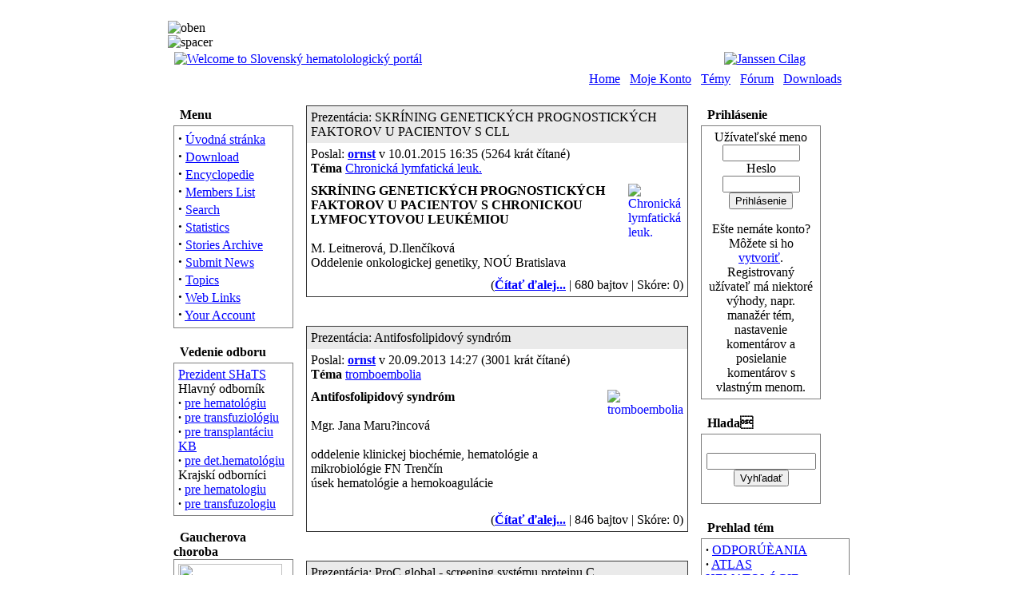

--- FILE ---
content_type: text/html; charset=UTF-8
request_url: http://hematology.sk/modules.php?name=News&file=categories&op=newindex&catid=4
body_size: 11275
content:
<!DOCTYPE HTML PUBLIC "-//W3C//DTD HTML 4.01 Transitional//EN">
<html>
<head>
<title>Slovensk&yacute; hematolologick&yacute; port&aacute;l </title>
<META HTTP-EQUIV="Content-Type" CONTENT="text/html; charset=utf-8">
<META HTTP-EQUIV="EXPIRES" CONTENT="0">
<META NAME="RESOURCE-TYPE" CONTENT="DOCUMENT">
<META NAME="DISTRIBUTION" CONTENT="GLOBAL">
<META NAME="AUTHOR" CONTENT="Slovensk&yacute; hematolologick&yacute; port&aacute;l">
<META NAME="COPYRIGHT" CONTENT="Copyright (c) by Slovensk&yacute; hematolologick&yacute; port&aacute;l">
<META NAME="KEYWORDS" CONTENT="News, news, New, new, Technology, technology, Headlines, headlines, Nuke, nuke, PHP-Nuke, phpnuke, php-nuke, Geek, geek, Geeks, geeks, Hacker, hacker, Hackers, hackers, Linux, linux, Windows, windows, Software, software, Download, download, Downloads, downloads, Free, FREE, free, Community, community, MP3, mp3, Forum, forum, Forums, forums, Bulletin, bulletin, Board, board, Boards, boards, PHP, php, Survey, survey, Kernel, kernel, Comment, comment, Comments, comments, Portal, portal, ODP, odp, Open, open, Open Source, OpenSource, Opensource, opensource, open source, Free Software, FreeSoftware, Freesoftware, free software, GNU, gnu, GPL, gpl, License, license, Unix, UNIX, *nix, unix, MySQL, mysql, SQL, sql, Database, DataBase, Blogs, blogs, Blog, blog, database, Mandrake, mandrake, Red Hat, RedHat, red hat, Slackware, slackware, SUSE, SuSE, suse, Debian, debian, Gnome, GNOME, gnome, Kde, KDE, kde, Enlightenment, enlightenment, Interactive, interactive, Programming, programming, Extreme, extreme, Game, game, Games, games, Web Site, web site, Weblog, WebLog, weblog, Guru, GURU, guru, Oracle, oracle, db2, DB2, odbc, ODBC, plugin, plugins, Plugin, Plugins">
<META NAME="DESCRIPTION" CONTENT="Slovensk&aacute; hematol&oacute;gia on-line">
<META NAME="ROBOTS" CONTENT="INDEX, FOLLOW">
<META NAME="REVISIT-AFTER" CONTENT="1 DAYS">
<META NAME="RATING" CONTENT="GENERAL">
<link rel="alternate" type="application/rss+xml" title="RSS" href="backend.php">
<LINK REL="StyleSheet" HREF="themes/my_lite/style/style.css" TYPE="text/css">





</head>

<body bgcolor="ffffff" text="000000" link="0000ff" vlink="0000ff" background="themes/my_lite/images/bg.gif"><br><table width="860" align="center" cellpadding="0" cellspacing="0" border="0"><tr><td height="14"><img src="themes/my_lite/images/oben.gif" border="0" alt="oben"></td></tr></table><table border="0" cellpadding="0" cellspacing="0" width="860" align="center" background="themes/my_lite/images/mitte.gif"><tr><td><img src="themes/my_lite/images/pixel.gif" alt="spacer"><table border="0" cellpadding="0" cellspacing="0" width="850" align="center"><tr><td><table border="0" cellspacing="0" cellpadding="3" width="100%"><tr><td><a href="index.php"><img src="themes/my_lite/images/logo.gif" alt="Welcome to Slovensk&yacute; hematolologick&yacute; port&aacute;l" title="Welcome to Slovensk&yacute; hematolologick&yacute; port&aacute;l" border="0"></a></td><td align="center" valign="center"><center><a href="banners.php?op=click&amp;bid=1" target="_blank"><img src="http://www.hematology.sk/images/jansen.jpg" border="0" alt='Janssen Cilag' title='Janssen Cilag'></a></center></td></tr></table></td></tr>
		<tr><td><table width="100%" cellpadding="0" cellspacing="0" background="themes/my_lite/images/oben_menu.gif">
		<tr><td height="26" align="right">&nbsp;&nbsp;
<a href="index.php" class="mo">Home</a>
&nbsp;
<a href="modules.php?name=Your_Account" class="mo">Moje Konto</a>
&nbsp;
<a href="modules.php?name=Topics" class="mo">Témy</a>
&nbsp;
<a href="modules.php?name=Forums" class="mo">Fórum</a>
&nbsp;
<a href="modules.php?name=Downloads" class="mo">Downloads</a>
&nbsp;&nbsp;</td></tr></table></td></tr>
		<tr><td valign="top" width="100%"><br><table border="0" cellspacing="0" cellpadding="2" width="100%"><tr><td valign="top" width="150"><table border="0" cellspacing="0" cellpadding="0" width="150"><tr><td><table width="100%" border="0" cellspacing="0" cellpadding="0"><tr><td height="25" background="themes/my_lite/images/block_bg.gif"><font class="content">&nbsp;&nbsp;<b>Menu</b></font></td></tr></table>
		<table border="0" cellpadding="5" cellspacing="1" bgcolor="#7D7D7D" width="100%"><tr><td bgcolor="ffffff"><font class="content"><strong><big>&middot;</big></strong>&nbsp;<a href="index.php">Úvodná stránka</a><br>
<strong><big>&middot;</big></strong>&nbsp;<a href="modules.php?name=Downloads">Download</a><br>
<strong><big>&middot;</big></strong>&nbsp;<a href="modules.php?name=Encyclopedia">Encyclopedie</a><br>
<strong><big>&middot;</big></strong>&nbsp;<a href="modules.php?name=Members_List">Members List</a><br>
<strong><big>&middot;</big></strong>&nbsp;<a href="modules.php?name=Search">Search</a><br>
<strong><big>&middot;</big></strong>&nbsp;<a href="modules.php?name=Statistics">Statistics</a><br>
<strong><big>&middot;</big></strong>&nbsp;<a href="modules.php?name=Stories_Archive">Stories Archive</a><br>
<strong><big>&middot;</big></strong>&nbsp;<a href="modules.php?name=Submit_News">Submit News</a><br>
<strong><big>&middot;</big></strong>&nbsp;<a href="modules.php?name=Topics">Topics</a><br>
<strong><big>&middot;</big></strong>&nbsp;<a href="modules.php?name=Web_Links">Web Links</a><br>
<strong><big>&middot;</big></strong>&nbsp;<a href="modules.php?name=Your_Account">Your Account</a><br>
</font></td></tr></table></td></tr></table><br><table border="0" cellspacing="0" cellpadding="0" width="150"><tr><td><table width="100%" border="0" cellspacing="0" cellpadding="0"><tr><td height="25" background="themes/my_lite/images/block_bg.gif"><font class="content">&nbsp;&nbsp;<b>Vedenie odboru</b></font></td></tr></table>
		<table border="0" cellpadding="5" cellspacing="1" bgcolor="#7D7D7D" width="100%"><tr><td bgcolor="ffffff"><font class="content"><a href="modules.php?name=Content&amp;pa=showpage&amp;pid=19">Prezident SHaTS</a><br />
Hlavný odborník<br />
<strong>· </strong><a href="modules.php?name=Content&amp;pa=showpage&amp;pid=16">pre   hematológiu</a><br />
<strong>· </strong><a href="modules.php?name=Content&amp;pa=showpage&amp;pid=18">pre   transfuziológiu</a><br />
<strong>· </strong><a href="modules.php?name=Content&amp;pa=showpage&amp;pid=136">pre   transplantáciu KB</a><br />
<strong>· </strong><a href="modules.php?name=Content&amp;pa=showpage&amp;pid=17">pre    det.hematológiu</a><br />
Krajskí odborníci</a><br />
<strong>· </strong><a href="modules.php?name=Content&amp;pa=list_pages_categories&amp;cid=3">pre    hematologiu</a><br />
<strong>· </strong><a href="modules.php?name=Content&amp;pa=list_pages_categories&amp;cid=7">pre transfuzologiu</a><br /></font></td></tr></table></td></tr></table><br><table border="0" cellspacing="0" cellpadding="0" width="150"><tr><td><table width="100%" border="0" cellspacing="0" cellpadding="0"><tr><td height="25" background="themes/my_lite/images/block_bg.gif"><font class="content">&nbsp;&nbsp;<b>Gaucherova choroba</b></font></td></tr></table>
		<table border="0" cellpadding="5" cellspacing="1" bgcolor="#7D7D7D" width="100%"><tr><td bgcolor="ffffff"><font class="content"><a href="http://www.spravnadiagnoza.cz" target="_blank"><img src="http://www.hematology.sk/images/sprvndgn.jpg" width="130"></a></font></td></tr></table></td></tr></table><br><table border="0" cellspacing="0" cellpadding="0" width="150"><tr><td><table width="100%" border="0" cellspacing="0" cellpadding="0"><tr><td height="25" background="themes/my_lite/images/block_bg.gif"><font class="content">&nbsp;&nbsp;<b>Gaucherova choroba</b></font></td></tr></table>
		<table border="0" cellpadding="5" cellspacing="1" bgcolor="#7D7D7D" width="100%"><tr><td bgcolor="ffffff"><font class="content"><a target="_blank" href="http://www.gaucher-disease.eu"><img src="http://www.hematology.sk/images/sanofigl.jpg" width="130" border="0"></a></font></td></tr></table></td></tr></table><br><table border="0" cellspacing="0" cellpadding="0" width="150"><tr><td><table width="100%" border="0" cellspacing="0" cellpadding="0"><tr><td height="25" background="themes/my_lite/images/block_bg.gif"><font class="content">&nbsp;&nbsp;<b>AMGEN</b></font></td></tr></table>
		<table border="0" cellpadding="5" cellspacing="1" bgcolor="#7D7D7D" width="100%"><tr><td bgcolor="ffffff"><font class="content"><a target="_blank" href="http://www.amgen.sk" border="0"><img src="images/amgen.jpg"></a></font></td></tr></table></td></tr></table><br><table border="0" cellspacing="0" cellpadding="0" width="150"><tr><td><table width="100%" border="0" cellspacing="0" cellpadding="0"><tr><td height="25" background="themes/my_lite/images/block_bg.gif"><font class="content">&nbsp;&nbsp;<b>SHaTS</b></font></td></tr></table>
		<table border="0" cellpadding="5" cellspacing="1" bgcolor="#7D7D7D" width="100%"><tr><td bgcolor="ffffff"><font class="content"><a href="modules.php?name=News&new_topic=17"><img border="0" src="images/sls.jpg" /></a></font></td></tr></table></td></tr></table><br><table border="0" cellspacing="0" cellpadding="0" width="150"><tr><td><table width="100%" border="0" cellspacing="0" cellpadding="0"><tr><td height="25" background="themes/my_lite/images/block_bg.gif"><font class="content">&nbsp;&nbsp;<b>Naše laborator CZ</b></font></td></tr></table>
		<table border="0" cellpadding="5" cellspacing="1" bgcolor="#7D7D7D" width="100%"><tr><td bgcolor="ffffff"><font class="content"><center><a target="_blank" href="http://www.hematology.sk/html/ECSy.html"><img border="0" src="http://www.hematology.sk/images/naselaborator.jpg"></a></center></font></td></tr></table></td></tr></table><br><table border="0" cellspacing="0" cellpadding="0" width="150"><tr><td><table width="100%" border="0" cellspacing="0" cellpadding="0"><tr><td height="25" background="themes/my_lite/images/block_bg.gif"><font class="content">&nbsp;&nbsp;<b>Edukacn&eacute; centrum</b></font></td></tr></table>
		<table border="0" cellpadding="5" cellspacing="1" bgcolor="#7D7D7D" width="100%"><tr><td bgcolor="ffffff"><font class="content"><center><a href="http://www.hematology.sk/html/ECStext.htm"><img border="0" src="http://www.hematology.sk/images/sysmex_logo.gif"></a></center></font></td></tr></table></td></tr></table><br><table border="0" cellspacing="0" cellpadding="0" width="150"><tr><td><table width="100%" border="0" cellspacing="0" cellpadding="0"><tr><td height="25" background="themes/my_lite/images/block_bg.gif"><font class="content">&nbsp;&nbsp;<b>NTS SR</b></font></td></tr></table>
		<table border="0" cellpadding="5" cellspacing="1" bgcolor="#7D7D7D" width="100%"><tr><td bgcolor="ffffff"><font class="content"><center><a target="_blank" href="http://www.ntssr.sk/nts/index.php? option=com_contact&amp;catid=8&amp;Itemid=80\"><img  border="0" src="http://www.hematology.sk/images/logonts.jpg"></a></center></font></td></tr></table></td></tr></table><br><table border="0" cellspacing="0" cellpadding="0" width="150"><tr><td><table width="100%" border="0" cellspacing="0" cellpadding="0"><tr><td height="25" background="themes/my_lite/images/block_bg.gif"><font class="content">&nbsp;&nbsp;<b>NR DKD</b></font></td></tr></table>
		<table border="0" cellpadding="5" cellspacing="1" bgcolor="#7D7D7D" width="100%"><tr><td bgcolor="ffffff"><font class="content"><a href="http://www.registerdarcovkostnejdrene.sk"><img src="http://www.hematology.sk/images/logo_NRDKD.bmp" border="0"></a></font></td></tr></table></td></tr></table><br><table border="0" cellspacing="0" cellpadding="0" width="150"><tr><td><table width="100%" border="0" cellspacing="0" cellpadding="0"><tr><td height="25" background="themes/my_lite/images/block_bg.gif"><font class="content">&nbsp;&nbsp;<b>SMS</b></font></td></tr></table>
		<table border="0" cellpadding="5" cellspacing="1" bgcolor="#7D7D7D" width="100%"><tr><td bgcolor="ffffff"><font class="content"><a href="http://www.myelom.sk"><img border="0" src="images/sms.jpg" /></a></font></td></tr></table></td></tr></table><br><table border="0" cellspacing="0" cellpadding="0" width="150"><tr><td><table width="100%" border="0" cellspacing="0" cellpadding="0"><tr><td height="25" background="themes/my_lite/images/block_bg.gif"><font class="content">&nbsp;&nbsp;<b>SSHT</b></font></td></tr></table>
		<table border="0" cellpadding="5" cellspacing="1" bgcolor="#7D7D7D" width="100%"><tr><td bgcolor="ffffff"><font class="content"><a href="http://www.ssht.sk"><img border="0" src="http://www.hematology.sk/images/ssht.jpg"></a></font></td></tr></table></td></tr></table><br><table border="0" cellspacing="0" cellpadding="0" width="150"><tr><td><table width="100%" border="0" cellspacing="0" cellpadding="0"><tr><td height="25" background="themes/my_lite/images/block_bg.gif"><font class="content">&nbsp;&nbsp;<b>Lymfomova skupina</b></font></td></tr></table>
		<table border="0" cellpadding="5" cellspacing="1" bgcolor="#7D7D7D" width="100%"><tr><td bgcolor="ffffff"><font class="content"><a href="http://lysk.sk" target="_blank"><img border="0" src="images/lysk.jpg" /></a></font></td></tr></table></td></tr></table><br><table border="0" cellspacing="0" cellpadding="0" width="150"><tr><td><table width="100%" border="0" cellspacing="0" cellpadding="0"><tr><td height="25" background="themes/my_lite/images/block_bg.gif"><font class="content">&nbsp;&nbsp;<b>trombocytopenie</b></font></td></tr></table>
		<table border="0" cellpadding="5" cellspacing="1" bgcolor="#7D7D7D" width="100%"><tr><td bgcolor="ffffff"><font class="content"><center><a href="http://www.trombocytopenie.cz" target="_blank"><img border="0" src="http://www.hematology.sk/images/Tr_penie.jpg"></a></center></font></td></tr></table></td></tr></table><br><table border="0" cellspacing="0" cellpadding="0" width="150"><tr><td><table width="100%" border="0" cellspacing="0" cellpadding="0"><tr><td height="25" background="themes/my_lite/images/block_bg.gif"><font class="content">&nbsp;&nbsp;<b>Fakultn&eacute; pracovisk&aacute;</b></font></td></tr></table>
		<table border="0" cellpadding="5" cellspacing="1" bgcolor="#7D7D7D" width="100%"><tr><td bgcolor="ffffff"><font class="content"><strong>·</strong> <a target="_self" href="modules.php?name=Content&amp;pa=showpage&amp;pid=34">KHaT FNsP Bratislava</a></br>
<strong>·</strong> <a target="_self" href="modules.php?name=Content&amp;pa=showpage&amp;pid=40">KHaT FNsP Martin</a></br>
<strong>·</strong> <a target="_self" href="modules.php?name=Content&amp;pa=showpage&amp;pid=41">KHaOH FN LP Košice</a></br>
<strong>·</strong> <a href="modules.php?name=News&amp;new_topic=5">Odbor H a T </a><br /></font></td></tr></table></td></tr></table><br><table border="0" cellspacing="0" cellpadding="0" width="150"><tr><td><table width="100%" border="0" cellspacing="0" cellpadding="0"><tr><td height="25" background="themes/my_lite/images/block_bg.gif"><font class="content">&nbsp;&nbsp;<b>Pracovisk&aacute; HaT</b></font></td></tr></table>
		<table border="0" cellpadding="5" cellspacing="1" bgcolor="#7D7D7D" width="100%"><tr><td bgcolor="ffffff"><font class="content"><strong>·</strong> <a href="modules.php?name=kraje&amp;ho=ba">Bratislavský kraj</a><br />
<strong>·</strong> <a href="modules.php?name=Content&amp;pa=list_pages_categories&amp;cid=9">Trnavský kraj<br />
<strong>·</strong> <a href="modules.php?name=Content&amp;pa=list_pages_categories&amp;cid=1">Nitrianský kraj</a><br />
<strong>·</strong> <a href="modules.php?name=kraje&amp;ho=tr">Trenèiansky kraj</a><br />
<strong>·</strong> <a href="modules.php?name=Content&amp;pa=list_pages_categories&amp;cid=12">Banskobystrický kraj<br />
<strong>·</strong> <a href="modules.php?name=kraje&amp;ho=za">Žilinský kraj</a><br />
<strong>·</strong> <a href="modules.php?name=Content&amp;pa=list_pages_categories&amp;cid=13">Prešovský kraj</a><br />
<strong>·</strong> Košický kraj
</font></td></tr></table></td></tr></table><br><table border="0" cellspacing="0" cellpadding="0" width="150"><tr><td><table width="100%" border="0" cellspacing="0" cellpadding="0"><tr><td height="25" background="themes/my_lite/images/block_bg.gif"><font class="content">&nbsp;&nbsp;<b>Dôležité odkazy</b></font></td></tr></table>
		<table border="0" cellpadding="5" cellspacing="1" bgcolor="#7D7D7D" width="100%"><tr><td bgcolor="ffffff"><font class="content"><strong>&middot; </strong><a href="modules.php?name=Web_Links&l_op=viewlink&cid=2">Hematológia</a><br />
<strong>&middot; </strong><a href="modules.php?name=Web_Links&l_op=viewlink&cid=3">Transfuziológia</a><br />
<strong>&middot; </strong><a href="modules.php?name=Web_Links&l_op=viewlink&cid=5">Laboratórna medicína</a><br />
<strong>&middot; </strong><a href="modules.php?name=Web_Links&l_op=viewlink&cid=11">Cytogenetika </a><br />
<strong>&middot; </strong><a href="modules.php?name=Web_Links&l_op=viewlink&cid=8">Hematoonkológia  </a><br />
<strong>&middot; </strong><a href="modules.php?name=Web_Links&l_op=viewlink&cid=15" target="_self">Transplantácia</a><br /><strong>&middot; </strong><a href="modules.php?name=Web_Links&l_op=viewlink&cid=9">Hemostáza a tromb.</a><br />
<strong>&middot; </strong><a href="modules.php?name=Web_Links&l_op=viewlink&cid=10">Imunohematológia</a><br />
<strong>&middot; </strong><a href="modules.php?name=Web_Links&l_op=viewlink&cid=13" target="_self">Klinické registre</a><a href="http://www.hematology.skmodules.php?name=Web_Links&l_op=viewlink&cid=10"></a><br /><strong>&middot;</strong> <a href="modules.php?name=Web_Links&l_op=viewlink&cid=14" target="_self">Knižnice</a><br />
<strong>&middot; </strong><a href="modules.php?name=Web_Links&l_op=viewlink&cid=12" target="_self">Asociácie, spoloènosti</a><br /><strong>&middot; </strong><a href="modules.php?name=Web_Links&l_op=viewlink&cid=6">MZd</a><br />
</font></td></tr></table></td></tr></table><br><table border="0" cellspacing="0" cellpadding="0" width="150"><tr><td><table width="100%" border="0" cellspacing="0" cellpadding="0"><tr><td height="25" background="themes/my_lite/images/block_bg.gif"><font class="content">&nbsp;&nbsp;<b>Kto je Online</b></font></td></tr></table>
		<table border="0" cellpadding="5" cellspacing="1" bgcolor="#7D7D7D" width="100%"><tr><td bgcolor="ffffff"><font class="content"><div align="center"><span class="content">Momentálne je online 162 hostí a 0 členov.<br><br>Ste anonymný užívateľ. Zaregistrovať sa môžete <a href="modules.php?name=Your_Account">tu</a></span></div></font></td></tr></table></td></tr></table><br><img src="images/pix.gif" border="0" width="150" height="1"></td><td>&nbsp;&nbsp;</td><td width="100%" valign="top"><table border="0" cellpadding="0" cellspacing="1" align="center" bgcolor="#363636" width="100%"><tr><td><table border="0" cellpadding="5" cellspacing="0" width="100%"><tr><td bgcolor="#EAEAEA"><font class="title">Prezentácia: SKRÍNING GENETICKÝCH PROGNOSTICKÝCH FAKTOROV U PACIENTOV S  CLL</font></td></tr></table><table cellpadding="5" cellspacing="0" width="100%" border="0"><tr><td bgcolor="#FFFFFF" colspan="2"><font class="tiny">Poslal: <b><a href="">ornst</a></b> v 10.01.2015 16:35   (5264 krát čítané)<br><b>Téma</b> <a href="modules.php?name=News&amp;new_topic=39">Chronick&aacute; lymfatick&aacute; leuk.</a><br></font></td></tr><tr><td bgcolor="ffffff"><font class="content"><b>SKRÍNING GENETICKÝCH PROGNOSTICKÝCH FAKTOROV U PACIENTOV S CHRONICKOU LYMFOCYTOVOU LEUKÉMIOU</b></br>
</br>
M. Leitnerová, D.Ilenčíková</br>
Oddelenie onkologickej genetiky, NOÚ Bratislava<br></font>
</td><td bgcolor="#FFFFFF" valign="top">
	<a href="modules.php?name=News&new_topic=39"><img src="images/topics/CLL.jpg" alt="Chronick&aacute; lymfatick&aacute; leuk." border="0" bordercolor="#FFFFFF" align="right"></a><br><br></td></tr><tr><td bgcolor="ffffff" align="right" colspan="2"><font class="content">(<a href="modules.php?name=News&amp;file=article&amp;sid=744"><b>Čítať ďalej...</b></a> | 680 bajtov | Skóre: 0)</font></td></tr></table></td></tr></table><br><br><table border="0" cellpadding="0" cellspacing="1" align="center" bgcolor="#363636" width="100%"><tr><td><table border="0" cellpadding="5" cellspacing="0" width="100%"><tr><td bgcolor="#EAEAEA"><font class="title">Prezentácia: Antifosfolipidový syndróm</font></td></tr></table><table cellpadding="5" cellspacing="0" width="100%" border="0"><tr><td bgcolor="#FFFFFF" colspan="2"><font class="tiny">Poslal: <b><a href="">ornst</a></b> v 20.09.2013 14:27   (3001 krát čítané)<br><b>Téma</b> <a href="modules.php?name=News&amp;new_topic=9">tromboembolia</a><br></font></td></tr><tr><td bgcolor="ffffff"><font class="content"><b>Antifosfolipidový syndróm</b></br>
</br>
Mgr. Jana Maru?incová</br>
</br>
oddelenie klinickej biochémie, hematológie a mikrobiológie FN Trenčín</br>
úsek hematológie a hemokoagulácie</br>
<br></font>
</td><td bgcolor="#FFFFFF" valign="top">
	<a href="modules.php?name=News&new_topic=9"><img src="images/topics/tromb.jpg" alt="tromboembolia" border="0" bordercolor="#FFFFFF" align="right"></a><br><br></td></tr><tr><td bgcolor="ffffff" align="right" colspan="2"><font class="content">(<a href="modules.php?name=News&amp;file=article&amp;sid=639"><b>Čítať ďalej...</b></a> | 846 bajtov | Skóre: 0)</font></td></tr></table></td></tr></table><br><br><table border="0" cellpadding="0" cellspacing="1" align="center" bgcolor="#363636" width="100%"><tr><td><table border="0" cellpadding="5" cellspacing="0" width="100%"><tr><td bgcolor="#EAEAEA"><font class="title">Prezentácia: ProC global - screening systému proteinu C</font></td></tr></table><table cellpadding="5" cellspacing="0" width="100%" border="0"><tr><td bgcolor="#FFFFFF" colspan="2"><font class="tiny">Poslal: <b><a href="">ornst</a></b> v 20.09.2013 14:20   (3086 krát čítané)<br><b>Téma</b> <a href="modules.php?name=News&amp;new_topic=9">tromboembolia</a><br></font></td></tr><tr><td bgcolor="ffffff"><font class="content"><b>ProC global - screening systému proteinu C</b></br>
</br>
Mgr. Jana Maru?incová</br>
</br>
oddelenie klinickej biochémie, hematológie a mikrobiológie FN Trenčín</br>
úsek hematológie a hemokoagulácie</br>
<br></font>
</td><td bgcolor="#FFFFFF" valign="top">
	<a href="modules.php?name=News&new_topic=9"><img src="images/topics/tromb.jpg" alt="tromboembolia" border="0" bordercolor="#FFFFFF" align="right"></a><br><br></td></tr><tr><td bgcolor="ffffff" align="right" colspan="2"><font class="content">(<a href="modules.php?name=News&amp;file=article&amp;sid=638"><b>Čítať ďalej...</b></a> | 1000 bajtov | Skóre: 0)</font></td></tr></table></td></tr></table><br><br><table border="0" cellpadding="0" cellspacing="1" align="center" bgcolor="#363636" width="100%"><tr><td><table border="0" cellpadding="5" cellspacing="0" width="100%"><tr><td bgcolor="#EAEAEA"><font class="title">Prezentácia: D-dimer a jeho úloha v diagnostike</font></td></tr></table><table cellpadding="5" cellspacing="0" width="100%" border="0"><tr><td bgcolor="#FFFFFF" colspan="2"><font class="tiny">Poslal: <b><a href="">ornst</a></b> v 27.04.2013 12:08   (3515 krát čítané)<br><b>Téma</b> <a href="modules.php?name=News&amp;new_topic=9">tromboembolia</a><br></font></td></tr><tr><td bgcolor="ffffff"><font class="content"><b>D-dimer a jeho úloha v diagnostike</b></br>
</br>
Lepejová K, Lepej J., Rácz O.</br>
Roche Proffesional Diagnostics</br><br></font>
</td><td bgcolor="#FFFFFF" valign="top">
	<a href="modules.php?name=News&new_topic=9"><img src="images/topics/tromb.jpg" alt="tromboembolia" border="0" bordercolor="#FFFFFF" align="right"></a><br><br></td></tr><tr><td bgcolor="ffffff" align="right" colspan="2"><font class="content">(<a href="modules.php?name=News&amp;file=article&amp;sid=602"><b>Čítať ďalej...</b></a> | 628 bajtov | Skóre: 0)</font></td></tr></table></td></tr></table><br><br><table border="0" cellpadding="0" cellspacing="1" align="center" bgcolor="#363636" width="100%"><tr><td><table border="0" cellpadding="5" cellspacing="0" width="100%"><tr><td bgcolor="#EAEAEA"><font class="title">Prezentácia: Stopové prvky</font></td></tr></table><table cellpadding="5" cellspacing="0" width="100%" border="0"><tr><td bgcolor="#FFFFFF" colspan="2"><font class="tiny">Poslal: <b><a href="">ornst</a></b> v 19.03.2013 17:10   (3148 krát čítané)<br><b>Téma</b> <a href="modules.php?name=News&amp;new_topic=44">In&eacute; bl&iacute;zke t&eacute;my</a><br></font></td></tr><tr><td bgcolor="ffffff"><font class="content">Stopové prvky sú súčasťou mno?stva enzýmov, v organizme sú prítomné v malom mno?stve ale majú pre jeho fungovanie veľký význam</br>
Priná?ame prezentácie o niektorých významných stopových prvkoch od</br>
</br>
MUDr. Michaela Králíková</br>
Biochemický ústav LF MU Brno</br><br></font>
</td><td bgcolor="#FFFFFF" valign="top">
	<a href="modules.php?name=News&new_topic=44"><img src="images/topics/phpnuke.gif" alt="In&eacute; bl&iacute;zke t&eacute;my" border="0" bordercolor="#FFFFFF" align="right"></a><br><br></td></tr><tr><td bgcolor="ffffff" align="right" colspan="2"><font class="content">(<a href="modules.php?name=News&amp;file=article&amp;sid=594"><b>Čítať ďalej...</b></a> | 1168 bajtov | Skóre: 0)</font></td></tr></table></td></tr></table><br><br><table border="0" cellpadding="0" cellspacing="1" align="center" bgcolor="#363636" width="100%"><tr><td><table border="0" cellpadding="5" cellspacing="0" width="100%"><tr><td bgcolor="#EAEAEA"><font class="title">Prezentácia: Laboratórna diagnostika monoklonových gamapatií</font></td></tr></table><table cellpadding="5" cellspacing="0" width="100%" border="0"><tr><td bgcolor="#FFFFFF" colspan="2"><font class="tiny">Poslal: <b><a href="">ornst</a></b> v 16.03.2013 10:10   (4568 krát čítané)<br><b>Téma</b> <a href="modules.php?name=News&amp;new_topic=32">Mnohopocetn&yacute; myel&oacute;m</a><br></font></td></tr><tr><td bgcolor="ffffff"><font class="content"><b>Laboratórna diagnostika monoklonových gamapatií</b></br>
</br>
Ján Kubala</br>
ÚVN Ru?omberok - FN</br>
XI. ?kola myelómu  13. - 14. 04. 2012, ?ilina</br>
<br></font>
</td><td bgcolor="#FFFFFF" valign="top">
	<a href="modules.php?name=News&new_topic=32"><img src="images/topics/hematologia.jpg" alt="Mnohopocetn&yacute; myel&oacute;m" border="0" bordercolor="#FFFFFF" align="right"></a><br><br></td></tr><tr><td bgcolor="ffffff" align="right" colspan="2"><font class="content">(<a href="modules.php?name=News&amp;file=article&amp;sid=592"><b>Čítať ďalej...</b></a> | 789 bajtov | Skóre: 0)</font></td></tr></table></td></tr></table><br><br><table border="0" cellpadding="0" cellspacing="1" align="center" bgcolor="#363636" width="100%"><tr><td><table border="0" cellpadding="5" cellspacing="0" width="100%"><tr><td bgcolor="#EAEAEA"><font class="title">Prezentácia: Záchranná liečba rezistentného  mnohopočetného myelómu</font></td></tr></table><table cellpadding="5" cellspacing="0" width="100%" border="0"><tr><td bgcolor="#FFFFFF" colspan="2"><font class="tiny">Poslal: <b><a href="">ornst</a></b> v 01.03.2013 16:27   (3871 krát čítané)<br><b>Téma</b> <a href="modules.php?name=News&amp;new_topic=32">Mnohopocetn&yacute; myel&oacute;m</a><br></font></td></tr><tr><td bgcolor="ffffff"><font class="content"><b>Záchranná liečba rezistentného  mnohopočetného myelómu</b></br>
</br>
?kola myelómu, 14.4.2012, ?ilina </br>
</br>
MUDr.Natália ?tecová</br>
UN LP Ko?ice</br><br></font>
</td><td bgcolor="#FFFFFF" valign="top">
	<a href="modules.php?name=News&new_topic=32"><img src="images/topics/hematologia.jpg" alt="Mnohopocetn&yacute; myel&oacute;m" border="0" bordercolor="#FFFFFF" align="right"></a><br><br></td></tr><tr><td bgcolor="ffffff" align="right" colspan="2"><font class="content">(<a href="modules.php?name=News&amp;file=article&amp;sid=585"><b>Čítať ďalej...</b></a> | 497 bajtov | Skóre: 0)</font></td></tr></table></td></tr></table><br><br><table border="0" cellpadding="0" cellspacing="1" align="center" bgcolor="#363636" width="100%"><tr><td><table border="0" cellpadding="5" cellspacing="0" width="100%"><tr><td bgcolor="#EAEAEA"><font class="title">Prezentácia: Pou?itie rastových faktorov v liečbe pacientov s MM</font></td></tr></table><table cellpadding="5" cellspacing="0" width="100%" border="0"><tr><td bgcolor="#FFFFFF" colspan="2"><font class="tiny">Poslal: <b><a href="">ornst</a></b> v 01.03.2013 16:17   (2648 krát čítané)<br><b>Téma</b> <a href="modules.php?name=News&amp;new_topic=32">Mnohopocetn&yacute; myel&oacute;m</a><br></font></td></tr><tr><td bgcolor="ffffff"><font class="content"><b>Pou?itie rastových faktorov v liečbe pacientov s Mnohopočetným myelomom</b></br>
</br>
MUDr. Natália ?tecová</br>
FN LP Ko?ice</br><br></font>
</td><td bgcolor="#FFFFFF" valign="top">
	<a href="modules.php?name=News&new_topic=32"><img src="images/topics/hematologia.jpg" alt="Mnohopocetn&yacute; myel&oacute;m" border="0" bordercolor="#FFFFFF" align="right"></a><br><br></td></tr><tr><td bgcolor="ffffff" align="right" colspan="2"><font class="content">(<a href="modules.php?name=News&amp;file=article&amp;sid=584"><b>Čítať ďalej...</b></a> | 503 bajtov | Skóre: 0)</font></td></tr></table></td></tr></table><br><br><table border="0" cellpadding="0" cellspacing="1" align="center" bgcolor="#363636" width="100%"><tr><td><table border="0" cellpadding="5" cellspacing="0" width="100%"><tr><td bgcolor="#EAEAEA"><font class="title">Prezentácia: Transformácia indolentných NHL</font></td></tr></table><table cellpadding="5" cellspacing="0" width="100%" border="0"><tr><td bgcolor="#FFFFFF" colspan="2"><font class="tiny">Poslal: <b><a href="">ornst</a></b> v 01.03.2013 15:55   (2975 krát čítané)<br><b>Téma</b> <a href="modules.php?name=News&amp;new_topic=40">Mal&iacute;gny lymf&oacute;m</a><br></font></td></tr><tr><td bgcolor="ffffff"><font class="content"><b>Transformácia indolentných NHL</b></br>
</br>
MUDr. Natália ?tecová</br>
FN L.Pasteura Ko?ice</br>
<br></font>
</td><td bgcolor="#FFFFFF" valign="top">
	<a href="modules.php?name=News&new_topic=40"><img src="images/topics/NHL.JPG" alt="Mal&iacute;gny lymf&oacute;m" border="0" bordercolor="#FFFFFF" align="right"></a><br><br></td></tr><tr><td bgcolor="ffffff" align="right" colspan="2"><font class="content">(<a href="modules.php?name=News&amp;file=article&amp;sid=583"><b>Čítať ďalej...</b></a> | 661 bajtov | Skóre: 0)</font></td></tr></table></td></tr></table><br><br><table border="0" cellpadding="0" cellspacing="1" align="center" bgcolor="#363636" width="100%"><tr><td><table border="0" cellpadding="5" cellspacing="0" width="100%"><tr><td bgcolor="#EAEAEA"><font class="title">Prezentácia: Interní  kontrola kvality v imunohematologii</font></td></tr></table><table cellpadding="5" cellspacing="0" width="100%" border="0"><tr><td bgcolor="#FFFFFF" colspan="2"><font class="tiny">Poslal: <b><a href="">ornst</a></b> v 10.02.2013 17:58   (3266 krát čítané)<br><b>Téma</b> <a href="modules.php?name=News&amp;new_topic=10">Imunohematol&oacute;gia</a><br></font></td></tr><tr><td bgcolor="ffffff"><font class="content"><b>Interní  kontrola kvality v imunohematologii</b></br>
</br>
Eli?ka Rýznarová</br>
LAB-MED systems</br>
2010</br>
</br>
<a href="http://www.labmedsystems.cz/_files/labmedsystems-21c7ec596d45737a127d44bef1694ca5/ry_qc.pdf">pozri prezentáciu</a><br></font>
</td><td bgcolor="#FFFFFF" valign="top">
	<a href="modules.php?name=News&new_topic=10"><img src="images/topics/Imunoh.gif" alt="Imunohematol&oacute;gia" border="0" bordercolor="#FFFFFF" align="right"></a><br><br></td></tr><tr><td bgcolor="ffffff" align="right" colspan="2"><font class="content">(<a href="modules.php?name=News&amp;file=article&amp;sid=580"><b>Čítať ďalej...</b></a> | Skóre: 0)</font></td></tr></table></td></tr></table><br><br><table border="0" cellpadding="0" cellspacing="1" align="center" bgcolor="#363636" width="100%"><tr><td><table border="0" cellpadding="5" cellspacing="0" width="100%"><tr><td bgcolor="#EAEAEA"><font class="title">Prezentácia: Trombofilie v graviditě</font></td></tr></table><table cellpadding="5" cellspacing="0" width="100%" border="0"><tr><td bgcolor="#FFFFFF" colspan="2"><font class="tiny">Poslal: <b><a href="">ornst</a></b> v 13.01.2013 12:02   (3168 krát čítané)<br><b>Téma</b> <a href="modules.php?name=News&amp;new_topic=9">tromboembolia</a><br></font></td></tr><tr><td bgcolor="ffffff"><font class="content"><b>Trombofilie v graviditě</b></br>
</br>
Zuzana Kudrnová</br>
Trombotické centrum a CHL VFN, Prim. prof. MUDr.Jan Kvasnička, DrSc.</br>
</br>
Trombofílie je zvý?ená dispozice k tvorbě trombů v cévním systému, která předchází vlastnímu procesu trombogeneze. Trombofilie jsou Vrozené s prevalencí 40 nemocných / 100 000 obyvatel a získané (autoimunitní choroby - SLE, antifosfolipidový sy., malignity ... )</br><br></font>
</td><td bgcolor="#FFFFFF" valign="top">
	<a href="modules.php?name=News&new_topic=9"><img src="images/topics/tromb.jpg" alt="tromboembolia" border="0" bordercolor="#FFFFFF" align="right"></a><br><br></td></tr><tr><td bgcolor="ffffff" align="right" colspan="2"><font class="content">(<a href="modules.php?name=News&amp;file=article&amp;sid=553"><b>Čítať ďalej...</b></a> | 832 bajtov | Skóre: 0)</font></td></tr></table></td></tr></table><br><br><table border="0" cellpadding="0" cellspacing="1" align="center" bgcolor="#363636" width="100%"><tr><td><table border="0" cellpadding="5" cellspacing="0" width="100%"><tr><td bgcolor="#EAEAEA"><font class="title">Prezentácia: Aktuálny pohľad na prognostické faktory CLL</font></td></tr></table><table cellpadding="5" cellspacing="0" width="100%" border="0"><tr><td bgcolor="#FFFFFF" colspan="2"><font class="tiny">Poslal: <b><a href="">ornst</a></b> v 28.12.2012 09:59   (3036 krát čítané)<br><b>Téma</b> <a href="modules.php?name=News&amp;new_topic=39">Chronick&aacute; lymfatick&aacute; leuk.</a><br></font></td></tr><tr><td bgcolor="ffffff"><font class="content"><b>Aktuálny pohľad na prognostické faktory CLL v kontexte biológie, diagnostiky a liečby</b></br>
</br>
Tomá? Balhárek</br>
Ústav patologickej anatómie a Konzultačné centrum bioptickej diagnostiky ochorení krvotvorby JLF UK a MFN, Martin</br>
</br>
Stretnutie pracovnej skupiny CLL Lymfómovej skupiny Slovenska</br>
14.-15.05.2010</br>
Lymfómová skupina Slovenska, o.z.</br><br></font>
</td><td bgcolor="#FFFFFF" valign="top">
	<a href="modules.php?name=News&new_topic=39"><img src="images/topics/CLL.jpg" alt="Chronick&aacute; lymfatick&aacute; leuk." border="0" bordercolor="#FFFFFF" align="right"></a><br><br></td></tr><tr><td bgcolor="ffffff" align="right" colspan="2"><font class="content">(<a href="modules.php?name=News&amp;file=article&amp;sid=549"><b>Čítať ďalej...</b></a> | 1151 bajtov | Skóre: 0)</font></td></tr></table></td></tr></table><br><br><table border="0" cellpadding="0" cellspacing="1" align="center" bgcolor="#363636" width="100%"><tr><td><table border="0" cellpadding="5" cellspacing="0" width="100%"><tr><td bgcolor="#EAEAEA"><font class="title">Prezentácia: Klinické a molekulární aspekty poruch metabolismu ?eleza</font></td></tr></table><table cellpadding="5" cellspacing="0" width="100%" border="0"><tr><td bgcolor="#FFFFFF" colspan="2"><font class="tiny">Poslal: <b><a href="">ornst</a></b> v 20.07.2012 21:50   (2815 krát čítané)<br><b>Téma</b> <a href="modules.php?name=News&amp;new_topic=37">An&eacute;mia</a><br></font></td></tr><tr><td bgcolor="ffffff"><font class="content"><b>Klinické a molekulární aspekty poruch metabolismu ?eleza</b></br>
</br>
Martin Vokurka</br>
</br>
seminář - neoficiální výukový materiál</br>
<br></font>
</td><td bgcolor="#FFFFFF" valign="top">
	<a href="modules.php?name=News&new_topic=37"><img src="images/topics/anemia.jpg" alt="An&eacute;mia" border="0" bordercolor="#FFFFFF" align="right"></a><br><br></td></tr><tr><td bgcolor="ffffff" align="right" colspan="2"><font class="content">(<a href="modules.php?name=News&amp;file=article&amp;sid=527"><b>Čítať ďalej...</b></a> | 604 bajtov | Skóre: 0)</font></td></tr></table></td></tr></table><br><br><table border="0" cellpadding="0" cellspacing="1" align="center" bgcolor="#363636" width="100%"><tr><td><table border="0" cellpadding="5" cellspacing="0" width="100%"><tr><td bgcolor="#EAEAEA"><font class="title">Prezentácia: Novinky v liečbe lymfoproliferácií</font></td></tr></table><table cellpadding="5" cellspacing="0" width="100%" border="0"><tr><td bgcolor="#FFFFFF" colspan="2"><font class="tiny">Poslal: <b><a href="">ornst</a></b> v 05.01.2012 15:41   (3352 krát čítané)<br><b>Téma</b> <a href="modules.php?name=News&amp;new_topic=40">Mal&iacute;gny lymf&oacute;m</a><br></font></td></tr><tr><td bgcolor="ffffff"><font class="content"><b>Výsledky klinických studií mění na?í klinickou praxi?</b></br>
</br>
VIDEOPREZENTÁCIA</br>
</br>
07.02.2011</br>
MUDr. Zuzana Kubová, Hemato-onkologická klinika FN Olomouc</br>
MUDr. Vít Procházka, Hemato-onkologická klinika FN Olomouc</br>
MUDr. Peter Turcsányi, Hemato-onkologická klinika, FN Olomouc</br>
</br>
Předná?ka odezněla na 7. Moravském Lymfomovém Symposiu v Olomouci 28. ledna 2011.
<br></font>
</td><td bgcolor="#FFFFFF" valign="top">
	<a href="modules.php?name=News&new_topic=40"><img src="images/topics/NHL.JPG" alt="Mal&iacute;gny lymf&oacute;m" border="0" bordercolor="#FFFFFF" align="right"></a><br><br></td></tr><tr><td bgcolor="ffffff" align="right" colspan="2"><font class="content">(<a href="modules.php?name=News&amp;file=article&amp;sid=516"><b>Čítať ďalej...</b></a> | 735 bajtov | Skóre: 0)</font></td></tr></table></td></tr></table><br><br><table border="0" cellpadding="0" cellspacing="1" align="center" bgcolor="#363636" width="100%"><tr><td><table border="0" cellpadding="5" cellspacing="0" width="100%"><tr><td bgcolor="#EAEAEA"><font class="title">Prezentácia: Fyziologie erytropoezy a metabolismus ?eleza</font></td></tr></table><table cellpadding="5" cellspacing="0" width="100%" border="0"><tr><td bgcolor="#FFFFFF" colspan="2"><font class="tiny">Poslal: <b><a href="">ornst</a></b> v 05.01.2012 15:33   (3283 krát čítané)<br><b>Téma</b> <a href="modules.php?name=News&amp;new_topic=45">patofyziologia krvotvorby</a><br></font></td></tr><tr><td bgcolor="ffffff"><font class="content"><b>Fyziologie erytropoezy a metabolismus ?eleza</b></br>
</br>
VIDEOPREZENTÁCIA</br>
</br>
Doc. MUDr. Martin Vokurka CSc., Ústav patologické fyziologie a Centrum experimentální hematologie 1. LF UK, Praha<br></font>
</td><td bgcolor="#FFFFFF" valign="top">
	<a href="modules.php?name=News&new_topic=45"><img src="images/topics/krvotvorba.jpg" alt="patofyziologia krvotvorby" border="0" bordercolor="#FFFFFF" align="right"></a><br><br></td></tr><tr><td bgcolor="ffffff" align="right" colspan="2"><font class="content">(<a href="modules.php?name=News&amp;file=article&amp;sid=515"><b>Čítať ďalej...</b></a> | 629 bajtov | Skóre: 0)</font></td></tr></table></td></tr></table><br><br><table border="0" cellpadding="0" cellspacing="1" align="center" bgcolor="#363636" width="100%"><tr><td><table border="0" cellpadding="5" cellspacing="0" width="100%"><tr><td bgcolor="#EAEAEA"><font class="title">Prezentácia: Anémie pri mnohopočetnom myelome</font></td></tr></table><table cellpadding="5" cellspacing="0" width="100%" border="0"><tr><td bgcolor="#FFFFFF" colspan="2"><font class="tiny">Poslal: <b><a href="">ornst</a></b> v 05.01.2012 14:40   (3582 krát čítané)<br><b>Téma</b> <a href="modules.php?name=News&amp;new_topic=32">Mnohopocetn&yacute; myel&oacute;m</a><br></font></td></tr><tr><td bgcolor="ffffff"><font class="content"><b>Anémia pri mnohopočetnom myelome</b></br>
Patofyziológia a liečba</br>
</br>
Miriam Ladická</br>
Bratislava</br>
</br>
Patofyziológia, liečba, toxicita a ?pecifiká liečby
<br></font>
</td><td bgcolor="#FFFFFF" valign="top">
	<a href="modules.php?name=News&new_topic=32"><img src="images/topics/hematologia.jpg" alt="Mnohopocetn&yacute; myel&oacute;m" border="0" bordercolor="#FFFFFF" align="right"></a><br><br></td></tr><tr><td bgcolor="ffffff" align="right" colspan="2"><font class="content">(<a href="modules.php?name=News&amp;file=article&amp;sid=514"><b>Čítať ďalej...</b></a> | 961 bajtov | Skóre: 0)</font></td></tr></table></td></tr></table><br><br><table border="0" cellpadding="0" cellspacing="1" align="center" bgcolor="#363636" width="100%"><tr><td><table border="0" cellpadding="5" cellspacing="0" width="100%"><tr><td bgcolor="#EAEAEA"><font class="title">Prezentácia: ANÉMIE, HEMOCHROMATÓZA</font></td></tr></table><table cellpadding="5" cellspacing="0" width="100%" border="0"><tr><td bgcolor="#FFFFFF" colspan="2"><font class="tiny">Poslal: <b><a href="">ornst</a></b> v 05.01.2012 14:31   (3563 krát čítané)<br><b>Téma</b> <a href="modules.php?name=News&amp;new_topic=47">Hemochromatoza</a><br></font></td></tr><tr><td bgcolor="ffffff"><font class="content"><b>ANÉMIE II., HEMOCHROMATÓZA</b></br>
</br>
ÚSTAV PATOLOGICKÉ FYZIOLOGIE 1.LF UK V PRAZE</br>
</br>
Patofyziologia, diagnostika a liečba anémie<br></font>
</td><td bgcolor="#FFFFFF" valign="top">
	<a href="modules.php?name=News&new_topic=47"><img src="images/topics/hemochromatoza.jpg" alt="Hemochromatoza" border="0" bordercolor="#FFFFFF" align="right"></a><br><br></td></tr><tr><td bgcolor="ffffff" align="right" colspan="2"><font class="content">(<a href="modules.php?name=News&amp;file=article&amp;sid=513"><b>Čítať ďalej...</b></a> | 760 bajtov | Skóre: 0)</font></td></tr></table></td></tr></table><br><br><table border="0" cellpadding="0" cellspacing="1" align="center" bgcolor="#363636" width="100%"><tr><td><table border="0" cellpadding="5" cellspacing="0" width="100%"><tr><td bgcolor="#EAEAEA"><font class="title">Prezentácia: Chronická lymfocytová leukémia - liečba prvej línie</font></td></tr></table><table cellpadding="5" cellspacing="0" width="100%" border="0"><tr><td bgcolor="#FFFFFF" colspan="2"><font class="tiny">Poslal: <b><a href="">ornst</a></b> v 02.10.2010 07:44   (4363 krát čítané)<br><b>Téma</b> <a href="modules.php?name=News&amp;new_topic=39">Chronick&aacute; lymfatick&aacute; leuk.</a><br></font></td></tr><tr><td bgcolor="ffffff"><font class="content"><b>Chronická lymfocytová leukémia - liečba prvej línie</b></br>
</br>
prof.MUDr.Elena Tóthová, CSc.</br>
Klinika hematológie a onkohematológie LF UPJ? a FN L.Pasteura, Ko?ice</br>
Lymfómové fórum 2010</br>
<br></font>
</td><td bgcolor="#FFFFFF" valign="top">
	<a href="modules.php?name=News&new_topic=39"><img src="images/topics/CLL.jpg" alt="Chronick&aacute; lymfatick&aacute; leuk." border="0" bordercolor="#FFFFFF" align="right"></a><br><br></td></tr><tr><td bgcolor="ffffff" align="right" colspan="2"><font class="content">(<a href="modules.php?name=News&amp;file=article&amp;sid=457"><b>Čítať ďalej...</b></a> | 708 bajtov | Skóre: 5)</font></td></tr></table></td></tr></table><br><br><table border="0" cellpadding="0" cellspacing="1" align="center" bgcolor="#363636" width="100%"><tr><td><table border="0" cellpadding="5" cellspacing="0" width="100%"><tr><td bgcolor="#EAEAEA"><font class="title">Prezentácia: Hyperhomocysteinemie a ?ilní trombóza</font></td></tr></table><table cellpadding="5" cellspacing="0" width="100%" border="0"><tr><td bgcolor="#FFFFFF" colspan="2"><font class="tiny">Poslal: <b><a href="">ornst</a></b> v 07.08.2010 08:25   (3650 krát čítané)<br><b>Téma</b> <a href="modules.php?name=News&amp;new_topic=9">tromboembolia</a><br></font></td></tr><tr><td bgcolor="ffffff"><font class="content"><b>Hyperhomocysteinemie a ?ilní trombóza</b></br>
</br>
J.Gumulec1, M.Radina1, M.Brejcha1, M.Penka2</br>
1 OC J.G.Mendela, Nový Jičín</br>
2 OKH FN Brno</br>
</br>
X. Česko-Slovenská konference o hemostáze a trombóze - 22-24.5.2003, Hradec Králové<br></font>
</td><td bgcolor="#FFFFFF" valign="top">
	<a href="modules.php?name=News&new_topic=9"><img src="images/topics/tromb.jpg" alt="tromboembolia" border="0" bordercolor="#FFFFFF" align="right"></a><br><br></td></tr><tr><td bgcolor="ffffff" align="right" colspan="2"><font class="content">(<a href="modules.php?name=News&amp;file=article&amp;sid=454"><b>Čítať ďalej...</b></a> | 874 bajtov | Skóre: 1.5)</font></td></tr></table></td></tr></table><br><br><table border="0" cellpadding="0" cellspacing="1" align="center" bgcolor="#363636" width="100%"><tr><td><table border="0" cellpadding="5" cellspacing="0" width="100%"><tr><td bgcolor="#EAEAEA"><font class="title">Prezentácia: TROMBOFÍLIA U ORTOPEDICKÝCH A TRAUMATOLOGICKÝCH PACIENTOV</font></td></tr></table><table cellpadding="5" cellspacing="0" width="100%" border="0"><tr><td bgcolor="#FFFFFF" colspan="2"><font class="tiny">Poslal: <b><a href="">ornst</a></b> v 09.07.2010 16:41   (4459 krát čítané)<br><b>Téma</b> <a href="modules.php?name=News&amp;new_topic=9">tromboembolia</a><br></font></td></tr><tr><td bgcolor="ffffff"><font class="content"><b>TROMBOFÍLIA U ORTOPEDICKÝCH A TRAUMATOLOGICKÝCH PACIENTOV</b></br>
</br>
Hulíková, M.</br>
Ko?ice</br>
</br>
Mediforum 8.12.2006, Tále</br><br></font>
</td><td bgcolor="#FFFFFF" valign="top">
	<a href="modules.php?name=News&new_topic=9"><img src="images/topics/tromb.jpg" alt="tromboembolia" border="0" bordercolor="#FFFFFF" align="right"></a><br><br></td></tr><tr><td bgcolor="ffffff" align="right" colspan="2"><font class="content">(<a href="modules.php?name=News&amp;file=article&amp;sid=446"><b>Čítať ďalej...</b></a> | 316 bajtov | Skóre: 5)</font></td></tr></table></td></tr></table><br><br><table border="0" cellpadding="0" cellspacing="1" align="center" bgcolor="#363636" width="100%"><tr><td><table border="0" cellpadding="5" cellspacing="0" width="100%"><tr><td bgcolor="#EAEAEA"><font class="title">Prezentácia: CHROMOSOMOVÉ ABERACE U MNOHOCETNÉHO MYELOMU</font></td></tr></table><table cellpadding="5" cellspacing="0" width="100%" border="0"><tr><td bgcolor="#FFFFFF" colspan="2"><font class="tiny">Poslal: <b><a href="">ornst</a></b> v 12.06.2010 09:41   (3698 krát čítané)<br><b>Téma</b> <a href="modules.php?name=News&amp;new_topic=32">Mnohopocetn&yacute; myel&oacute;m</a><br></font></td></tr><tr><td bgcolor="ffffff"><font class="content"><b>CHROMOSOMOVÉ ABERACE U MNOHOCETNÉHO MYELOMU - Molekulárne cytogenetická analýza plasmatických bunek</b></br>
</br>
Zuzana Zemanová1, Lenka Pavli?tová1, Jana Tajtlová1, Ivan ?picka2, Ev?en Gregora3, Kyra Michalová1</br>
1 Centrum nádorové cytogenetiky ÚKBLD, VFN 1.LF UK, Praha</br>
2 I.interní klinika VFN a 1.LF UK, Praha</br>
3 Oddelení klinické hematologie, FN Královské Vinohrady</br>

<br></font>
</td><td bgcolor="#FFFFFF" valign="top">
	<a href="modules.php?name=News&new_topic=32"><img src="images/topics/hematologia.jpg" alt="Mnohopocetn&yacute; myel&oacute;m" border="0" bordercolor="#FFFFFF" align="right"></a><br><br></td></tr><tr><td bgcolor="ffffff" align="right" colspan="2"><font class="content">(<a href="modules.php?name=News&amp;file=article&amp;sid=444"><b>Čítať ďalej...</b></a> | 1106 bajtov | Skóre: 0)</font></td></tr></table></td></tr></table><br><br><table border="0" cellpadding="0" cellspacing="1" align="center" bgcolor="#363636" width="100%"><tr><td><table border="0" cellpadding="5" cellspacing="0" width="100%"><tr><td bgcolor="#EAEAEA"><font class="title">Prezentácia: Flow cytometrie v onkologické hematologii</font></td></tr></table><table cellpadding="5" cellspacing="0" width="100%" border="0"><tr><td bgcolor="#FFFFFF" colspan="2"><font class="tiny">Poslal: <b><a href="">ornst</a></b> v 12.06.2010 09:07   (4005 krát čítané)<br><b>Téma</b> <a href="modules.php?name=News&amp;new_topic=4">Hematoonkol&oacute;gia</a><br></font></td></tr><tr><td bgcolor="ffffff"><font class="content"><b>Flow cytometrie v onkologické hematologii</b></br>
</br>
Doc.MUDr.Martin Klabusay, PhD</br>
<a href="http://www.mefanet.cz">MEFANET - edukačný portál Lékařské fakulty Masarykovy univerzity</a></br>
</br>
<a href="http://portal.med.muni.cz/clanek-21-flow-cytometrie-v-onkologicke-hematologii.html">pozri video</a><br></font>
</td><td bgcolor="#FFFFFF" valign="top">
	<a href="modules.php?name=News&new_topic=4"><img src="images/topics/Hemonk.jpg" alt="Hematoonkol&oacute;gia" border="0" bordercolor="#FFFFFF" align="right"></a><br><br></td></tr><tr><td bgcolor="ffffff" align="right" colspan="2"><font class="content">(<a href="modules.php?name=News&amp;file=article&amp;sid=443"><b>Čítať ďalej...</b></a> | Skóre: 0)</font></td></tr></table></td></tr></table><br><br><table border="0" cellpadding="0" cellspacing="1" align="center" bgcolor="#363636" width="100%"><tr><td><table border="0" cellpadding="5" cellspacing="0" width="100%"><tr><td bgcolor="#EAEAEA"><font class="title">Prezentácia: Algoritmus genetického vy?etrenia pri mnohopočetnom myelóme</font></td></tr></table><table cellpadding="5" cellspacing="0" width="100%" border="0"><tr><td bgcolor="#FFFFFF" colspan="2"><font class="tiny">Poslal: <b><a href="">ornst</a></b> v 11.06.2010 22:05   (3477 krát čítané)<br><b>Téma</b> <a href="modules.php?name=News&amp;new_topic=32">Mnohopocetn&yacute; myel&oacute;m</a><br></font></td></tr><tr><td bgcolor="ffffff"><font class="content"><b>Algoritmus genetického vy?etrenia pri mnohopočetnom myelóme </b></br>
</br>
Ru?backý R.1, Rotíková L.1, Matú?ková M.1 Messingerová L.1, Kasabová L.1, Szabóová ?.1, Ballová V.2, Ilenčíková D. 1  </br>
1Oddelenie onkologickej genetiky, NOÚ Bratislava</br>
2Oddelenie hematológie a transfuziológie, NOÚ Bratislava</br>
</br>
IX. ?kola myelómu, 16.-18. apríla  2010, Podbanské</br>
</br>
<a href="http://www.myelom.sk/documents/ov/Prezentacia_Ruzbacky.ppt">pozri prezentáciu</a>

 <br></font>
</td><td bgcolor="#FFFFFF" valign="top">
	<a href="modules.php?name=News&new_topic=32"><img src="images/topics/hematologia.jpg" alt="Mnohopocetn&yacute; myel&oacute;m" border="0" bordercolor="#FFFFFF" align="right"></a><br><br></td></tr><tr><td bgcolor="ffffff" align="right" colspan="2"><font class="content">(<a href="modules.php?name=News&amp;file=article&amp;sid=442"><b>Čítať ďalej...</b></a> | Skóre: 0)</font></td></tr></table></td></tr></table><br><br><table border="0" cellpadding="0" cellspacing="1" align="center" bgcolor="#363636" width="100%"><tr><td><table border="0" cellpadding="5" cellspacing="0" width="100%"><tr><td bgcolor="#EAEAEA"><font class="title">Prezentácia: Uzlinový syndróm</font></td></tr></table><table cellpadding="5" cellspacing="0" width="100%" border="0"><tr><td bgcolor="#FFFFFF" colspan="2"><font class="tiny">Poslal: <b><a href="">ornst</a></b> v 08.06.2010 20:01   (3849 krát čítané)<br><b>Téma</b> <a href="modules.php?name=News&amp;new_topic=46">Uzliny a slezina</a><br></font></td></tr><tr><td bgcolor="ffffff"><font class="content"><b>Prístup k pacientovi s uzlinovým syndromom <b><br />
<br />
MUDr. Mikula Peter<br />
OKH NsP Havířov<br />
<br />
<a href="http://www.nsphav.cz/userfiles/OKH/Prezentace/Uzlinovy%20syndrom.ppt">stiahnuť prezentáciu</a>
<br></font>
</td><td bgcolor="#FFFFFF" valign="top">
	<a href="modules.php?name=News&new_topic=46"><img src="images/topics/slezina2.jpg" alt="Uzliny a slezina" border="0" bordercolor="#FFFFFF" align="right"></a><br><br></td></tr><tr><td bgcolor="ffffff" align="right" colspan="2"><font class="content">(<a href="modules.php?name=News&amp;file=article&amp;sid=437"><b>Čítať ďalej...</b></a> | Skóre: 0)</font></td></tr></table></td></tr></table><br><br><table border="0" cellpadding="0" cellspacing="1" align="center" bgcolor="#363636" width="100%"><tr><td><table border="0" cellpadding="5" cellspacing="0" width="100%"><tr><td bgcolor="#EAEAEA"><font class="title">Prezentácia: MYELOMA: 2004 WHAT S NEW</font></td></tr></table><table cellpadding="5" cellspacing="0" width="100%" border="0"><tr><td bgcolor="#FFFFFF" colspan="2"><font class="tiny">Poslal: <b><a href="">ornst</a></b> v 08.05.2010 08:42   (3696 krát čítané)<br><b>Téma</b> <a href="modules.php?name=News&amp;new_topic=32">Mnohopocetn&yacute; myel&oacute;m</a><br></font></td></tr><tr><td bgcolor="ffffff"><font class="content"><b>New Approaches to Myeloma Staging and Front-Line Treatment Selection</b></br>
Brian G. M. Durie, MD</br>
</br>
New imaging techniques such as magnetic resonance imaging (MRI), whole body FDG-PET scanning and whole body CT (combined with PET directly or by fusion) offer the opportunity to precisely stage patients by anatomic and functional techniques. The new Durie/Salmon PLUS staging system integrates these new imaging techniques into a new generation of anatomic and functional myeloma staging.</br>
</br>
<a href="http://myeloma.org/pdfs/Durie.pdf">pozri prezentáciu</a><br></font>
</td><td bgcolor="#FFFFFF" valign="top">
	<a href="modules.php?name=News&new_topic=32"><img src="images/topics/hematologia.jpg" alt="Mnohopocetn&yacute; myel&oacute;m" border="0" bordercolor="#FFFFFF" align="right"></a><br><br></td></tr><tr><td bgcolor="ffffff" align="right" colspan="2"><font class="content">(<a href="modules.php?name=News&amp;file=article&amp;sid=430"><b>Čítať ďalej...</b></a> | Skóre: 0)</font></td></tr></table></td></tr></table><br><br><table border="0" cellpadding="0" cellspacing="1" align="center" bgcolor="#363636" width="100%"><tr><td><table border="0" cellpadding="5" cellspacing="0" width="100%"><tr><td bgcolor="#EAEAEA"><font class="title">Prezentácia: Patofyziológia červených a bielych krviniek Patofyziológia koagulácie</font></td></tr></table><table cellpadding="5" cellspacing="0" width="100%" border="0"><tr><td bgcolor="#FFFFFF" colspan="2"><font class="tiny">Poslal: <b><a href="">ornst</a></b> v 21.02.2010 14:10   (3833 krát čítané)<br><b>Téma</b> <a href="modules.php?name=News&amp;new_topic=45">patofyziologia krvotvorby</a><br></font></td></tr><tr><td bgcolor="ffffff"><font class="content"><b>Patofyziológia červených a bielych krviniek</br>
Patofyziológia koagulácie</b></br>
</br>
Prof. MUDr. J. Hanáček, Csc </br>
Ústav patologickej fyziológie JLF UK Martin</br>
</br>
Technická spolupráca: L. ?urinová, Ing. M. Vrabec</br>
</br>
<b>Motto</b></br>
Hematopoetický  systém  predstavuje  prírodou vytvorený  najdiverzifikovanej?í,  najadaptabilnej?í, najkoordinovanej?í  a  najefektívnej?í  systém, ktorý  zabezpečuje  celý  rad  základných funkcií organizmu. Je to systém vybavený servokontrolnými mechanizmami,  ktoré mu  mô?u závidieť aj in?inieri projektu Apollo.</br>
</br>				
James P. Isbister</br>
</br>
<a href="http://www.google.sk/url?sa=t&amp;source=web&amp;ct=res&amp;cd=4&amp;ved=0CBQQFjAD&amp;url=http%3A%2F%2Fwww.jfmed.uniba.sk%2Ffileadmin%2Fuser_upload%2Feditors%2FPatFyz_Files%2FPrednasky_v_slovencine%2F08Patofyziologia_cervenych_a_bielych_krviniek.ppt&amp;rct=j&amp;q=Intenz%C3%ADvna+imunosupres%C3%ADvna+lie%C4%8Dba+pacientov+so+z%C3%ADskanou+%C5%A5a%C5%BEkou+aplastickou+an%C3%A9miou&amp;ei=mzuBS4qmFtDI4gacr8GOBw&amp;usg=AFQjCNHhOKkRTlRyaPcEqlgFQU0sKn_2uQ">prozri prezentáciu</a><br></font>
</td><td bgcolor="#FFFFFF" valign="top">
	<a href="modules.php?name=News&new_topic=45"><img src="images/topics/krvotvorba.jpg" alt="patofyziologia krvotvorby" border="0" bordercolor="#FFFFFF" align="right"></a><br><br></td></tr><tr><td bgcolor="ffffff" align="right" colspan="2"><font class="content">(<a href="modules.php?name=News&amp;file=article&amp;sid=415"><b>Čítať ďalej...</b></a> | Skóre: 5)</font></td></tr></table></td></tr></table><br><br><table border="0" cellpadding="0" cellspacing="1" align="center" bgcolor="#363636" width="100%"><tr><td><table border="0" cellpadding="5" cellspacing="0" width="100%"><tr><td bgcolor="#EAEAEA"><font class="title">Prezentácia: Poruchy hemokoagulácie a fibrinolýzy pri inzulínovej rezistencii</font></td></tr></table><table cellpadding="5" cellspacing="0" width="100%" border="0"><tr><td bgcolor="#FFFFFF" colspan="2"><font class="tiny">Poslal: <b><a href="">ornst</a></b> v 28.05.2009 15:55   (3866 krát čítané)<br><b>Téma</b> <a href="modules.php?name=News&amp;new_topic=52">Patofyziologia hemost&aacute;zy</a><br></font></td></tr><tr><td bgcolor="ffffff"><font class="content"><b>Poruchy hemokoagulácie a fibrinolýzy pri inzulínovej rezistencii</b></br>
</br>
Prof. MUDr. Anna Remková, DrSc.</br>
</br>
I.interná klinika LF UK</br>
Bratislava</br><br></font>
</td><td bgcolor="#FFFFFF" valign="top">
	<a href="modules.php?name=News&new_topic=52"><img src="images/topics/coagulation.jpg" alt="Patofyziologia hemost&aacute;zy" border="0" bordercolor="#FFFFFF" align="right"></a><br><br></td></tr><tr><td bgcolor="ffffff" align="right" colspan="2"><font class="content">(<a href="modules.php?name=News&amp;file=article&amp;sid=287"><b>Čítať ďalej...</b></a> | 553 bajtov | Skóre: 5)</font></td></tr></table></td></tr></table><br><br><table border="0" cellpadding="0" cellspacing="1" align="center" bgcolor="#363636" width="100%"><tr><td><table border="0" cellpadding="5" cellspacing="0" width="100%"><tr><td bgcolor="#EAEAEA"><font class="title">Prezentácia: Retroperitoneálny hematóm ako komplikácia antikoagulačnej terapie</font></td></tr></table><table cellpadding="5" cellspacing="0" width="100%" border="0"><tr><td bgcolor="#FFFFFF" colspan="2"><font class="tiny">Poslal: <b><a href="">ornst</a></b> v 07.01.2008 15:55   (4927 krát čítané)<br><b>Téma</b> <a href="modules.php?name=News&amp;new_topic=9">tromboembolia</a><br></font></td></tr><tr><td bgcolor="ffffff"><font class="content"><div align="center"><strong>Retroperitoneálny hematóm ako komplikácia antikoagulačnej terapie</strong><br />
M. Huťan<br />
IV.chirurgická klinika LFUK a FNsP<br />
Bratislava, pracovisko Ru?inov<br />
<br />
<a href="http://mediforum.sk/pdf/tromboza/2007do_Hutan.pdf">pozrieť prezentáciu</a><br></font>
</td><td bgcolor="#FFFFFF" valign="top">
	<a href="modules.php?name=News&new_topic=9"><img src="images/topics/tromb.jpg" alt="tromboembolia" border="0" bordercolor="#FFFFFF" align="right"></a><br><br></td></tr><tr><td bgcolor="ffffff" align="right" colspan="2"><font class="content">(<a href="modules.php?name=News&amp;file=article&amp;sid=196"><b>Čítať ďalej...</b></a> | Skóre: 2.5)</font></td></tr></table></td></tr></table><br><br><table border="0" cellpadding="0" cellspacing="1" align="center" bgcolor="#363636" width="100%"><tr><td><table border="0" cellpadding="5" cellspacing="0" width="100%"><tr><td bgcolor="#EAEAEA"><font class="title">Prezentácia: Prevencia VTE pri artroskopických operáciach kolena</font></td></tr></table><table cellpadding="5" cellspacing="0" width="100%" border="0"><tr><td bgcolor="#FFFFFF" colspan="2"><font class="tiny">Poslal: <b><a href="">ornst</a></b> v 07.01.2008 15:49   (6652 krát čítané)<br><b>Téma</b> <a href="modules.php?name=News&amp;new_topic=9">tromboembolia</a><br></font></td></tr><tr><td bgcolor="ffffff"><font class="content"><div align="center"><strong>Prevencia VTE pri artroskopických operáciach kolena.</strong><br />
L. Sestrienka, B. ?evcech, M. ?ajter, E. Sivík,<br />
S. Vajczíková ., II. OTK, Bratislava<br />
<br />
<a href="http://mediforum.sk/pdf/tromboza/2007do_Sestrienka.pdf">pozrieť prezentáciu</a><br></font>
</td><td bgcolor="#FFFFFF" valign="top">
	<a href="modules.php?name=News&new_topic=9"><img src="images/topics/tromb.jpg" alt="tromboembolia" border="0" bordercolor="#FFFFFF" align="right"></a><br><br></td></tr><tr><td bgcolor="ffffff" align="right" colspan="2"><font class="content">(<a href="modules.php?name=News&amp;file=article&amp;sid=195"><b>Čítať ďalej...</b></a> | Skóre: 2.55)</font></td></tr></table></td></tr></table><br><br><table border="0" cellpadding="0" cellspacing="1" align="center" bgcolor="#363636" width="100%"><tr><td><table border="0" cellpadding="5" cellspacing="0" width="100%"><tr><td bgcolor="#EAEAEA"><font class="title">Prezentácia: Skúsenosti s podávaním nízkomolekulového heparínu v septickej úrazovej chirurgii</font></td></tr></table><table cellpadding="5" cellspacing="0" width="100%" border="0"><tr><td bgcolor="#FFFFFF" colspan="2"><font class="tiny">Poslal: <b><a href="">ornst</a></b> v 07.01.2008 15:44   (6561 krát čítané)<br><b>Téma</b> <a href="modules.php?name=News&amp;new_topic=9">tromboembolia</a><br></font></td></tr><tr><td bgcolor="ffffff"><font class="content"><div align="center"><strong>Skúsenosti s podávaním nízkomolekulového heparínu v septickej úrazovej chirurgii</strong><br />
M. Kitka, M. Paulo, M. Ro?ák, E. Čurlejová<br />
KÚCH Ko?ice<br />
<br />
<a href="http://mediforum.sk/pdf/tromboza/2007do_Kitka.pdf">pozrieť prezentáciu</a><br></font>
</td><td bgcolor="#FFFFFF" valign="top">
	<a href="modules.php?name=News&new_topic=9"><img src="images/topics/tromb.jpg" alt="tromboembolia" border="0" bordercolor="#FFFFFF" align="right"></a><br><br></td></tr><tr><td bgcolor="ffffff" align="right" colspan="2"><font class="content">(<a href="modules.php?name=News&amp;file=article&amp;sid=194"><b>Čítať ďalej...</b></a> | Skóre: 1.55)</font></td></tr></table></td></tr></table><br><br></td><td>&nbsp;&nbsp;</td><td valign="top"><table border="0" cellspacing="0" cellpadding="0" width="150"><tr><td><table width="100%" border="0" cellspacing="0" cellpadding="0"><tr><td height="25" background="themes/my_lite/images/block_bg.gif"><font class="content">&nbsp;&nbsp;<b>Prihlásenie</b></font></td></tr></table>
		<table border="0" cellpadding="5" cellspacing="1" bgcolor="#7D7D7D" width="100%"><tr><td bgcolor="ffffff"><font class="content"><form onsubmit="this.submit.disabled='true'" action="modules.php?name=Your_Account" method="post"><center><font class="content">Užívateľské meno<br><input type="text" name="username" size="10" maxlength="25"><br>Heslo<br><input type="password" name="user_password" size="10" maxlength="20"><br><input type="hidden" name="random_num" value="281342"><input type="hidden" name="gfx_check" value=""><input type="hidden" name="op" value="login"><input type="submit" value="Prihlásenie"></font></center></form><center><font class="content">Ešte nemáte konto? Môžete si ho <a href="modules.php?name=Your_Account">vytvoriť</a>. Registrovaný užívateľ má niektoré výhody, napr. manažér tém, nastavenie komentárov a posielanie komentárov s vlastným menom.</font></center></font></td></tr></table></td></tr></table><br><table border="0" cellspacing="0" cellpadding="0" width="150"><tr><td><table width="100%" border="0" cellspacing="0" cellpadding="0"><tr><td height="25" background="themes/my_lite/images/block_bg.gif"><font class="content">&nbsp;&nbsp;<b>Hlada</b></font></td></tr></table>
		<table border="0" cellpadding="5" cellspacing="1" bgcolor="#7D7D7D" width="100%"><tr><td bgcolor="ffffff"><font class="content"><form onSubmit="this.submit.disabled='true'" action="modules.php?name=Search" method="post"><br><center><input type="text" name="query" size="15"><br><input type="submit" value="Vyhľadať"></center></form></font></td></tr></table></td></tr></table><br><table border="0" cellspacing="0" cellpadding="0" width="150"><tr><td><table width="100%" border="0" cellspacing="0" cellpadding="0"><tr><td height="25" background="themes/my_lite/images/block_bg.gif"><font class="content">&nbsp;&nbsp;<b>Prehlad t&eacute;m</b></font></td></tr></table>
		<table border="0" cellpadding="5" cellspacing="1" bgcolor="#7D7D7D" width="100%"><tr><td bgcolor="ffffff"><font class="content"><strong>·</strong> <a href="modules.php?name=News&amp;new_topic=38">ODPORÚÈANIA</a><br />
<strong>·</strong> <a href="modules.php?
name=News&amp;new_topic=34">ATLAS HEMATOLÓGIE</a><br />
<strong>·</strong> <a target="_self" href="modules.php?name=News&amp;new_topic=33">KNIHY A ÈASOPISY</a><br />
<strong>·</strong> <a href="modules.php?name=News&amp;new_topic=6">KLIN. HEMATOLÓGIA</a><br />
<strong>·</strong> <a href="modules.php?name=News&amp;new_topic=4">HEMATOONKOLÓGIA</a><br />
<strong>·</strong> <a href="modules.php?name=News&amp;new_topic=19">LYMFOPROLIFERÁCIE</a><br />
<strong>·</strong> <a href="modules.php?name=News&amp;new_topic=20">MYELOPROLIFERÁCIE</a><br />
<strong>·</strong> <a href="modules.php?name=News&amp;new_topic=41">MYELODYSPLÁZIE</a><br />
<strong>·</strong> <a href="modules.php?name=News&amp;new_topic=8">HEMOST. A TROMB.</a><br />
<strong>·</strong> <a href="modules.php?name=News&amp;new_topic=10">IMUNOHEMATOLÓGIA</a><br />
<strong>·</strong> <a href="modules.php?name=News&amp;new_topic=7">TRANSFUZIOLÓGIA</a><br />
<strong>·</strong> <a href="modules.php?name=News&amp;new_topic=49">LABORAT. MEDICÍNA</a><br />
<strong>·</strong> <a href="modules.php?name=News&amp;new_topic=53">LEKÁRSKA GENETIKA</a><br />
<strong>·</strong> <a target="_self" href="modules.php?name=News&amp;new_topic=21">LIEKY V HEMATOL.</a><br />
<strong>·</strong> <a target="_self" href="modules.php?name=News&amp;new_topic=56">LEGISLATIVA</a><br />

</font></td></tr></table></td></tr></table><br><table border="0" cellspacing="0" cellpadding="0" width="150"><tr><td><table width="100%" border="0" cellspacing="0" cellpadding="0"><tr><td height="25" background="themes/my_lite/images/block_bg.gif"><font class="content">&nbsp;&nbsp;<b>Encyklopedie</b></font></td></tr></table>
		<table border="0" cellpadding="5" cellspacing="1" bgcolor="#7D7D7D" width="100%"><tr><td bgcolor="ffffff"><font class="content"><center><a href="http://www.hematology.sk/modules.php?name=Encyclopedia&amp;op=terms&amp;eid=1&amp;ltr=A" target="_self"><img border="0" src="http://www.hematology.sk/images/Liekyhem12.jpg"></a></center></font></td></tr></table></td></tr></table><br><table border="0" cellspacing="0" cellpadding="0" width="150"><tr><td><table width="100%" border="0" cellspacing="0" cellpadding="0"><tr><td height="25" background="themes/my_lite/images/block_bg.gif"><font class="content">&nbsp;&nbsp;<b>Literat&uacute;ra</b></font></td></tr></table>
		<table border="0" cellpadding="5" cellspacing="1" bgcolor="#7D7D7D" width="100%"><tr><td bgcolor="ffffff"><font class="content"><a href="http://www.hematology.sk/html/knihy_cs1.html">Knihy SK/CZ</a></br>
Knihy zahranièie</br>
<a href="http://www.hematology.sk/html/casopisy1_cs.html">Èasopisy SK/CZ</a></br>
Èasopisy zahranièie</br></font></td></tr></table></td></tr></table><br><table border="0" cellspacing="0" cellpadding="0" width="150"><tr><td><table width="100%" border="0" cellspacing="0" cellpadding="0"><tr><td height="25" background="themes/my_lite/images/block_bg.gif"><font class="content">&nbsp;&nbsp;<b>Osobnosti</b></font></td></tr></table>
		<table border="0" cellpadding="5" cellspacing="1" bgcolor="#7D7D7D" width="100%"><tr><td bgcolor="ffffff"><font class="content"><a href="http://www.hematology.sk/modules.php?name=Encyclopedia&amp;op=content&amp;tid=34" target="_self">Osobnosti súèasnosti</a><br />

<a href="http://www.hematology.sk/modules.php?name=Encyclopedia&amp;op=content&amp;tid=35" target="_self">Osobnosti z histórie</a><br />

</font></td></tr></table></td></tr></table><br><table border="0" cellspacing="0" cellpadding="0" width="150"><tr><td><table width="100%" border="0" cellspacing="0" cellpadding="0"><tr><td height="25" background="themes/my_lite/images/block_bg.gif"><font class="content">&nbsp;&nbsp;<b>Odborn&eacute; akcie</b></font></td></tr></table>
		<table border="0" cellpadding="5" cellspacing="1" bgcolor="#7D7D7D" width="100%"><tr><td bgcolor="ffffff"><font class="content"><strong>·</strong> <a href="modules.php?name=akcie&amp;ho=sk">Domáce (SR a ÈR)</a><br />
<strong>·</strong> <a href="modules.php?name=akcie&amp;ho=eu">Zahranièné - EHA</a><br />
<strong>·</strong> <a href="modules.php?name=akcie&amp;ho=svet">Zahranièné - ASH</a><br />
<strong>·</strong> <a href="http://www.szu.sk/program/index.html?filter=1&amp;vysledok=1&amp;FORM_ID=48579126">Školenia a kurzy SZU</a><br />
<strong>·</strong> <a href="modules.php?name=akcie&amp;ho=skolenia">Školenia a kurzy</a><br />
<strong>·</strong> <a href="modules.php?name=materialy&amp;ho=matp">Materiály z prednášok</a><br />
</font></td></tr></table></td></tr></table><br><table border="0" cellspacing="0" cellpadding="0" width="150"><tr><td><table width="100%" border="0" cellspacing="0" cellpadding="0"><tr><td height="25" background="themes/my_lite/images/block_bg.gif"><font class="content">&nbsp;&nbsp;<b>Baxter</b></font></td></tr></table>
		<table border="0" cellpadding="5" cellspacing="1" bgcolor="#7D7D7D" width="100%"><tr><td bgcolor="ffffff"><font class="content"></font></td></tr></table></td></tr></table><br><table border="0" cellspacing="0" cellpadding="0" width="150"><tr><td><table width="100%" border="0" cellspacing="0" cellpadding="0"><tr><td height="25" background="themes/my_lite/images/block_bg.gif"><font class="content">&nbsp;&nbsp;<b>Pre pacientov</b></font></td></tr></table>
		<table border="0" cellpadding="5" cellspacing="1" bgcolor="#7D7D7D" width="100%"><tr><td bgcolor="ffffff"><font class="content"><strong>·</strong> <a href="modules.php?name=News&amp;new_topic=23" target="_self">Málokrvnos</a><br />
<strong>·</strong> <a href="modules.php?name=News&amp;new_topic=24" target="_self">Leukémia</a><br />
<strong>·</strong> <a href="modules.php?name=News&amp;new_topic=25" target="_self">Lymfómy</a><br />
<strong>·</strong> <a href="modules.php?name=News&amp;new_topic=30" 
target="_self">Myelóm</a><br />
<strong>·</strong> <a href="modules.php?name=News&amp;new_topic=26" 
target="_self">Krvácavos</a><br />
<strong>·</strong> <a href="modules.php?name=News&amp;new_topic=27" target="_self">Trombóza</a><br />
<strong>·</strong> <a href="modules.php?name=News&amp;new_topic=28" target="_self">Transplantácia</a><br />
<strong>·</strong> <a href="modules.php?name=News&amp;new_topic=31" target="_self">Chemoterapie</a><br /></font></td></tr></table></td></tr></table><br><table border="0" cellspacing="0" cellpadding="0" width="150"><tr><td><table width="100%" border="0" cellspacing="0" cellpadding="0"><tr><td height="25" background="themes/my_lite/images/block_bg.gif"><font class="content">&nbsp;&nbsp;<b>SHZ</b></font></td></tr></table>
		<table border="0" cellpadding="5" cellspacing="1" bgcolor="#7D7D7D" width="100%"><tr><td bgcolor="ffffff"><font class="content"><a target="_blank" href="http://www.shz.sk"><img src="http://www.hematology.sk/images/hemofil.jpg" border="0"></a></font></td></tr></table></td></tr></table><br><table border="0" cellspacing="0" cellpadding="0" width="150"><tr><td><table width="100%" border="0" cellspacing="0" cellpadding="0"><tr><td height="25" background="themes/my_lite/images/block_bg.gif"><font class="content">&nbsp;&nbsp;<b>CML life</b></font></td></tr></table>
		<table border="0" cellpadding="5" cellspacing="1" bgcolor="#7D7D7D" width="100%"><tr><td bgcolor="ffffff"><font class="content"><a href="http://www.cmllife.sk"><img src="http://www.hematology.sk/images/CMLlife.png" width="130" border="0"></a></font></td></tr></table></td></tr></table><br><table border="0" cellspacing="0" cellpadding="0" width="150"><tr><td><table width="100%" border="0" cellspacing="0" cellpadding="0"><tr><td height="25" background="themes/my_lite/images/block_bg.gif"><font class="content">&nbsp;&nbsp;<b>Diskusia pacientov</b></font></td></tr></table>
		<table border="0" cellpadding="5" cellspacing="1" bgcolor="#7D7D7D" width="100%"><tr><td bgcolor="ffffff"><font class="content"><strong>·</strong> <a href="modules.php?name=Forums&amp;file=viewforum&amp;f=19" target="_blank">Fórum pacientov</a><br />
<strong>·</strong> <a href="modules.php?name=News&amp;new_topic=35" target="_blank">Príspevky pacientov</a><br /></font></td></tr></table></td></tr></table><br><table border="0" cellspacing="0" cellpadding="0" width="150"><tr><td><table width="100%" border="0" cellspacing="0" cellpadding="0"><tr><td height="25" background="themes/my_lite/images/block_bg.gif"><font class="content">&nbsp;&nbsp;<b>Archív èlánkov</b></font></td></tr></table>
		<table border="0" cellpadding="5" cellspacing="1" bgcolor="#7D7D7D" width="100%"><tr><td bgcolor="ffffff"><font class="content"><table border="0" width="100%"><tr><td colspan="2"><b>07. January</b></td></tr><tr><td valign="top"><strong><big>&middot;</big></strong></td><td> <a href="modules.php?name=News&amp;file=article&amp;sid=193&amp;mode=thread&amp;order=0&amp;thold=0">Prevencia VTE v úrazovej chirurgii</a> </td></tr>
<tr><td valign="top"><strong><big>&middot;</big></strong></td><td> <a href="modules.php?name=News&amp;file=article&amp;sid=192&amp;mode=thread&amp;order=0&amp;thold=0">Prevencia VTE u ortopedického a traumatologického pacienta z pohľadu hematológa</a> </td></tr>
<tr><td valign="top"><strong><big>&middot;</big></strong></td><td> <a href="modules.php?name=News&amp;file=article&amp;sid=191&amp;mode=thread&amp;order=0&amp;thold=0">Prevencia VTE pri veľkých ortopedických operačných výkonoch</a> </td></tr>
<tr><td valign="top"><strong><big>&middot;</big></strong></td><td> <a href="modules.php?name=News&amp;file=article&amp;sid=190&amp;mode=thread&amp;order=0&amp;thold=0">Hemostáza a trombóza- Princípy tromboprofylaxie</a> </td></tr>
<tr><td valign="top"><strong><big>&middot;</big></strong></td><td> <a href="modules.php?name=News&amp;file=article&amp;sid=189&amp;mode=thread&amp;order=0&amp;thold=0">Nádory a trombóza</a> </td></tr>
<tr><td colspan="2"><b>25. February</b></td></tr><tr><td valign="top"><strong><big>&middot;</big></strong></td><td> <a href="modules.php?name=News&amp;file=article&amp;sid=59&amp;mode=thread&amp;order=0&amp;thold=0">KVALITA TRANSPLANTÁTU KRVOTVORNÝCH BUNIEK Z HĽADISKA BUNKOVEJ KONCENTRÁCIE</a> </td></tr>
<tr><td valign="top"><strong><big>&middot;</big></strong></td><td> <a href="modules.php?name=News&amp;file=article&amp;sid=58&amp;mode=thread&amp;order=0&amp;thold=0">PUPOČNÍKOVÁ KRV AKO TRETÍ ZDROJ KRVOTVORNÝCH BUNIEK</a> </td></tr>
<tr><td valign="top"><strong><big>&middot;</big></strong></td><td> <a href="modules.php?name=News&amp;file=article&amp;sid=57&amp;mode=thread&amp;order=0&amp;thold=0">Transplantácia krvorvotvorných buniek pri akútnej myeloblastovej leukémii</a> </td></tr>
</table></font></td></tr></table></td></tr></table><br></td></td></tr></table></td></tr></table></td></tr><tr><td><img src="themes/my_lite/images/fuss.gif" alt="fuss"></td></tr></table><br>
	<center><a href="http://www.hematology.sk" target="_blank">hematology</a> | <a href="https://www.idnaramky.eu" title="náramky">Identifikačné náramky</a> | <a href="https://www.wristbands.fr" title="Bracelets Tyvek">Bracelets événementiels</a> | <a href="https://www.braccialetta.it" title="Braccialetti identificativi">Braccialetti Tyvek</a> | <a href="https://www.zapestnice.si" title="zapestnice">Zapestni trakovi</a>
        <script src="http://www.google-analytics.com/urchin.js" type="text/javascript">
	</script>
	<script type="text/javascript">
	_uacct = "UA-1540935-2";
	urchinTracker();
	</script><br><br><span class="footmsg">
<a href="http://www.hematology.sk"></a><br>
© 2005
created by <a target="_blank" href="http://www.maxiweb.sk">maxiweb.sk</a><br>
<br>Generovanie stránky 0.31 sekund<br>
</span>
</center></body>
</html>